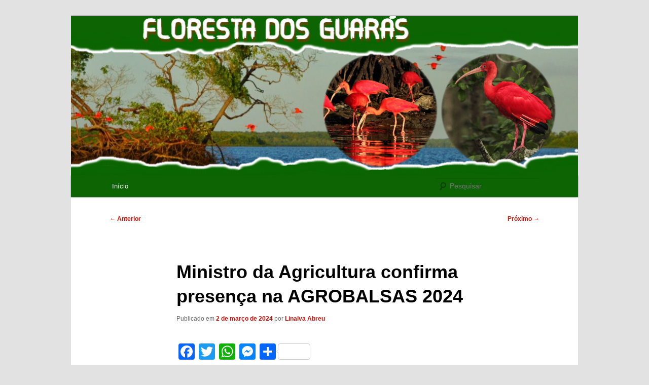

--- FILE ---
content_type: text/html; charset=UTF-8
request_url: https://florestadosguaras.com.br/ministro-da-agricultura-confirma-presenca-na-agrobalsas-2024/
body_size: 27502
content:
<!DOCTYPE html>
<html lang="pt-BR" prefix="og: http://ogp.me/ns# fb: http://ogp.me/ns/fb# article: http://ogp.me/ns/article#">
<head>
<meta charset="UTF-8" />
<meta name="viewport" content="width=device-width, initial-scale=1.0" />
<title>
Ministro da Agricultura confirma presença na AGROBALSAS 2024 | FLORESTA DOS GUARAS	</title>
<link rel="profile" href="https://gmpg.org/xfn/11" />
<link rel="stylesheet" type="text/css" media="all" href="https://florestadosguaras.com.br/wp-content/themes/twentyeleven/style.css?ver=20251202" />
<link rel="pingback" href="https://florestadosguaras.com.br/xmlrpc.php">
<meta name='robots' content='max-image-preview:large' />
<link rel='dns-prefetch' href='//static.addtoany.com' />
<link rel="alternate" type="application/rss+xml" title="Feed para FLORESTA DOS GUARAS &raquo;" href="https://florestadosguaras.com.br/feed/" />
<link rel="alternate" type="application/rss+xml" title="Feed de comentários para FLORESTA DOS GUARAS &raquo;" href="https://florestadosguaras.com.br/comments/feed/" />
<link rel="alternate" type="application/rss+xml" title="Feed de comentários para FLORESTA DOS GUARAS &raquo; Ministro da Agricultura confirma presença na AGROBALSAS 2024" href="https://florestadosguaras.com.br/ministro-da-agricultura-confirma-presenca-na-agrobalsas-2024/feed/" />
<link rel="alternate" title="oEmbed (JSON)" type="application/json+oembed" href="https://florestadosguaras.com.br/wp-json/oembed/1.0/embed?url=https%3A%2F%2Fflorestadosguaras.com.br%2Fministro-da-agricultura-confirma-presenca-na-agrobalsas-2024%2F" />
<link rel="alternate" title="oEmbed (XML)" type="text/xml+oembed" href="https://florestadosguaras.com.br/wp-json/oembed/1.0/embed?url=https%3A%2F%2Fflorestadosguaras.com.br%2Fministro-da-agricultura-confirma-presenca-na-agrobalsas-2024%2F&#038;format=xml" />
<style id='wp-img-auto-sizes-contain-inline-css' type='text/css'>
img:is([sizes=auto i],[sizes^="auto," i]){contain-intrinsic-size:3000px 1500px}
/*# sourceURL=wp-img-auto-sizes-contain-inline-css */
</style>
<style id='wp-emoji-styles-inline-css' type='text/css'>

	img.wp-smiley, img.emoji {
		display: inline !important;
		border: none !important;
		box-shadow: none !important;
		height: 1em !important;
		width: 1em !important;
		margin: 0 0.07em !important;
		vertical-align: -0.1em !important;
		background: none !important;
		padding: 0 !important;
	}
/*# sourceURL=wp-emoji-styles-inline-css */
</style>
<link rel='stylesheet' id='twentyeleven-block-style-css' href='https://florestadosguaras.com.br/wp-content/themes/twentyeleven/blocks.css?ver=20240703' type='text/css' media='all' />
<link rel='stylesheet' id='ngfb_sharing_css-css' href='https://florestadosguaras.com.br/wp-content/plugins/nextgen-facebook/cache/sharing-styles-id-1.min.css?ver=8.37.8-1' type='text/css' media='all' />
<link rel='stylesheet' id='addtoany-css' href='https://florestadosguaras.com.br/wp-content/plugins/add-to-any/addtoany.min.css?ver=1.16' type='text/css' media='all' />
<script type="text/javascript" id="addtoany-core-js-before">
/* <![CDATA[ */
window.a2a_config=window.a2a_config||{};a2a_config.callbacks=[];a2a_config.overlays=[];a2a_config.templates={};a2a_localize = {
	Share: "Share",
	Save: "Save",
	Subscribe: "Subscribe",
	Email: "Email",
	Bookmark: "Bookmark",
	ShowAll: "Show all",
	ShowLess: "Show less",
	FindServices: "Find service(s)",
	FindAnyServiceToAddTo: "Instantly find any service to add to",
	PoweredBy: "Powered by",
	ShareViaEmail: "Share via email",
	SubscribeViaEmail: "Subscribe via email",
	BookmarkInYourBrowser: "Bookmark in your browser",
	BookmarkInstructions: "Press Ctrl+D or \u2318+D to bookmark this page",
	AddToYourFavorites: "Add to your favorites",
	SendFromWebOrProgram: "Send from any email address or email program",
	EmailProgram: "Email program",
	More: "More&#8230;",
	ThanksForSharing: "Thanks for sharing!",
	ThanksForFollowing: "Thanks for following!"
};


//# sourceURL=addtoany-core-js-before
/* ]]> */
</script>
<script type="text/javascript" defer src="https://static.addtoany.com/menu/page.js" id="addtoany-core-js"></script>
<script type="text/javascript" src="https://florestadosguaras.com.br/wp-includes/js/jquery/jquery.min.js?ver=3.7.1" id="jquery-core-js"></script>
<script type="text/javascript" src="https://florestadosguaras.com.br/wp-includes/js/jquery/jquery-migrate.min.js?ver=3.4.1" id="jquery-migrate-js"></script>
<script type="text/javascript" defer src="https://florestadosguaras.com.br/wp-content/plugins/add-to-any/addtoany.min.js?ver=1.1" id="addtoany-jquery-js"></script>
<link rel="https://api.w.org/" href="https://florestadosguaras.com.br/wp-json/" /><link rel="alternate" title="JSON" type="application/json" href="https://florestadosguaras.com.br/wp-json/wp/v2/posts/6251" /><link rel="EditURI" type="application/rsd+xml" title="RSD" href="https://florestadosguaras.com.br/xmlrpc.php?rsd" />
<meta name="generator" content="WordPress 6.9" />
<link rel="canonical" href="https://florestadosguaras.com.br/ministro-da-agricultura-confirma-presenca-na-agrobalsas-2024/" />
<!-- Analytics by WP Statistics - https://wp-statistics.com -->
	<style>
		/* Link color */
		a,
		#site-title a:focus,
		#site-title a:hover,
		#site-title a:active,
		.entry-title a:hover,
		.entry-title a:focus,
		.entry-title a:active,
		.widget_twentyeleven_ephemera .comments-link a:hover,
		section.recent-posts .other-recent-posts a[rel="bookmark"]:hover,
		section.recent-posts .other-recent-posts .comments-link a:hover,
		.format-image footer.entry-meta a:hover,
		#site-generator a:hover {
			color: #c81009;
		}
		section.recent-posts .other-recent-posts .comments-link a:hover {
			border-color: #c81009;
		}
		article.feature-image.small .entry-summary p a:hover,
		.entry-header .comments-link a:hover,
		.entry-header .comments-link a:focus,
		.entry-header .comments-link a:active,
		.feature-slider a.active {
			background-color: #c81009;
		}
	</style>
	

<!-- ngfb meta tags begin -->
<!-- added on 2026-01-19T12:38:58+00:00 -->
<meta name="ngfb:mark" content="ngfb meta tags begin"/>
<!-- generator:1 --><meta name="generator" content="NGFB 8.37.8-1/G"/>
<link rel="shortlink" href="https://florestadosguaras.com.br/?p=6251"/>
<meta property="og:url" content="https://florestadosguaras.com.br/ministro-da-agricultura-confirma-presenca-na-agrobalsas-2024/"/>
<meta property="og:type" content="article"/>
<meta property="article:published_time" content="2024-03-02T14:40:15+00:00"/>
<meta property="article:modified_time" content="2024-03-02T14:40:15+00:00"/>
<meta property="og:locale" content="pt_BR"/>
<meta property="og:site_name" content="FLORESTA DOS GUARAS"/>
<meta property="og:title" content="Ministro da Agricultura confirma presen&ccedil;a na AGROBALSAS 2024"/>
<meta property="og:description" content="O ministro da Agricultura e Pecu&aacute;ria, Carlos F&aacute;varo, ir&aacute; &agrave; AGROBALSAS 2024. Ele aceitou convite da organiza&ccedil;&atilde;o da feira, promovida pela Funda&ccedil;&atilde;o de Apoio &agrave; Pesquisa do Corredor de Exporta&ccedil;&atilde;o Norte (FAPCEN) no Sul Maranhense. Ele agendou a visita para 15 de maio (a mostra vai de 13 a 18) no que..."/>
<!-- og:image:1 --><meta property="og:image" content="https://florestadosguaras.com.br/wp-content/uploads/2024/03/images-30-600x315.jpeg"/>
<!-- og:image:1 --><meta property="og:image:width" content="600"/>
<!-- og:image:1 --><meta property="og:image:height" content="315"/>
<meta name="weibo:article:create_at" content="2024-03-02 14:40:15"/>
<meta name="weibo:article:update_at" content="2024-03-02 14:40:15"/>
<meta name="twitter:domain" content="florestadosguaras.com.br"/>
<meta name="twitter:title" content="Ministro da Agricultura confirma presen&ccedil;a na AGROBALSAS 2024"/>
<meta name="twitter:description" content="O ministro da Agricultura e Pecu&aacute;ria, Carlos F&aacute;varo, ir&aacute; &agrave; AGROBALSAS 2024. Ele aceitou convite da organiza&ccedil;&atilde;o da feira, promovida pela Funda&ccedil;&atilde;o de Apoio &agrave; Pesquisa do Corredor de Exporta&ccedil;&atilde;o Norte..."/>
<meta name="twitter:card" content="summary_large_image"/>
<meta name="twitter:image" content="https://florestadosguaras.com.br/wp-content/uploads/2024/03/images-30.jpeg"/>
<meta itemprop="url" content="https://florestadosguaras.com.br/ministro-da-agricultura-confirma-presenca-na-agrobalsas-2024/"/>
<meta itemprop="name" content="Ministro da Agricultura confirma presen&ccedil;a na AGROBALSAS 2024"/>
<meta itemprop="description" content="O ministro da Agricultura e Pecu&aacute;ria, Carlos F&aacute;varo, ir&aacute; &agrave; AGROBALSAS 2024. Ele aceitou convite da organiza&ccedil;&atilde;o da feira, promovida pela Funda&ccedil;&atilde;o de Apoio &agrave; Pesquisa do Corredor de Exporta&ccedil;&atilde;o Norte (FAPCEN) no Sul Maranhense. Ele agendou a visita..."/>
<meta name="author" content="Linalva Abreu"/>
<meta name="description" content="O ministro da Agricultura e Pecu&aacute;ria, Carlos F&aacute;varo, ir&aacute; &agrave; AGROBALSAS 2024. Ele aceitou convite da organiza&ccedil;&atilde;o da feira, promovida pela Funda&ccedil;&atilde;o de..."/>
<noscript itemprop="author" itemscope itemtype="https://schema.org/Person">
	<meta itemprop="url" content="https://florestadosguaras.com.br/"/>
	<meta itemprop="name" content="Linalva Abreu"/>
</noscript>
<meta name="ngfb:mark" content="ngfb meta tags end"/>
<!-- ngfb meta tags end -->

<script type="text/javascript" id="ngfb-header-script">
	window.___gcfg = { lang: "en-US" };
	function ngfb_insert_js( script_id, url, async ) {
		if ( document.getElementById( script_id + "-js" ) ) return;
		var async = typeof async !== "undefined" ? async : true;
		var script_pos = document.getElementById( script_id );
		var js = document.createElement( "script" );
		js.id = script_id + "-js";
		js.async = async;
		js.type = "text/javascript";
		js.language = "JavaScript";
		js.src = url;
		script_pos.parentNode.insertBefore( js, script_pos );
	};
</script>
<!-- ngfb header javascript begin -->
<!-- generated on 2026-01-19T12:38:58+00:00 -->
<!-- ngfb header javascript end -->
		<style type="text/css" id="twentyeleven-header-css">
				#site-title,
		#site-description {
			position: absolute;
			clip-path: inset(50%);
		}
				</style>
		<link rel="icon" href="https://florestadosguaras.com.br/wp-content/uploads/2021/07/cropped-loDFF-32x32.png" sizes="32x32" />
<link rel="icon" href="https://florestadosguaras.com.br/wp-content/uploads/2021/07/cropped-loDFF-192x192.png" sizes="192x192" />
<link rel="apple-touch-icon" href="https://florestadosguaras.com.br/wp-content/uploads/2021/07/cropped-loDFF-180x180.png" />
<meta name="msapplication-TileImage" content="https://florestadosguaras.com.br/wp-content/uploads/2021/07/cropped-loDFF-270x270.png" />
		<style type="text/css" id="wp-custom-css">
			#access {
    background: #222;
    background: -moz-linear-gradient(#252525, #0a0a0a);
    background: -o-linear-gradient(#252525, #0a0a0a);
    background: -webkit-gradient(linear, 0% 0%, 0% 100%, from(#252525), to(#0a0a0a));
    background: -webkit-linear-gradient(#0C6502, #0C6502);
    -webkit-box-shadow: rgb(0 0 0 / 40%) 0px 1px 2px;
    -moz-box-shadow: rgba(0, 0, 0, 0.4) 0px 1px 2px;
    box-shadow: rgb(0 0 0 / 40%) 0px 1px 2px;
    clear: both;
    display: block;
    float: left;
    margin: 0 auto 6px;
    width: 100%;
}

#branding .only-search #s {
    background-color: rgb(255 255 255 / 0%);
    border-color: rgb(255 255 255 / 0%);
    color: rgb(255 255 255 / 0%);
}		</style>
		</head>

<body data-ocssl='1' class="wp-singular post-template-default single single-post postid-6251 single-format-standard wp-embed-responsive wp-theme-twentyeleven singular two-column right-sidebar">
<div class="skip-link"><a class="assistive-text" href="#content">Pular para o conteúdo principal</a></div><div id="page" class="hfeed">
	<header id="branding">
			<hgroup>
									<h1 id="site-title"><span><a href="https://florestadosguaras.com.br/" rel="home" >FLORESTA DOS GUARAS</a></span></h1>
								</hgroup>

						<a href="https://florestadosguaras.com.br/" rel="home" >
				<img src="https://florestadosguaras.com.br/wp-content/uploads/2021/07/cropped-loIIUUU.png" width="1000" height="314" alt="FLORESTA DOS GUARAS" srcset="https://florestadosguaras.com.br/wp-content/uploads/2021/07/cropped-loIIUUU.png 1000w, https://florestadosguaras.com.br/wp-content/uploads/2021/07/cropped-loIIUUU-300x94.png 300w, https://florestadosguaras.com.br/wp-content/uploads/2021/07/cropped-loIIUUU-768x241.png 768w, https://florestadosguaras.com.br/wp-content/uploads/2021/07/cropped-loIIUUU-500x157.png 500w" sizes="(max-width: 1000px) 100vw, 1000px" decoding="async" fetchpriority="high" />			</a>
			
						<div class="only-search with-image">
					<form method="get" id="searchform" action="https://florestadosguaras.com.br/">
		<label for="s" class="assistive-text">Pesquisar</label>
		<input type="text" class="field" name="s" id="s" placeholder="Pesquisar" />
		<input type="submit" class="submit" name="submit" id="searchsubmit" value="Pesquisar" />
	</form>
			</div>
				
			<nav id="access">
				<h3 class="assistive-text">Menu principal</h3>
				<div class="menu-menu-1-container"><ul id="menu-menu-1" class="menu"><li id="menu-item-21" class="menu-item menu-item-type-custom menu-item-object-custom menu-item-home menu-item-21"><a href="https://florestadosguaras.com.br/">Início</a></li>
</ul></div>			</nav><!-- #access -->
	</header><!-- #branding -->


	<div id="main">

		<div id="primary">
			<div id="content" role="main">

				
					<nav id="nav-single">
						<h3 class="assistive-text">Navegação de posts</h3>
						<span class="nav-previous"><a href="https://florestadosguaras.com.br/procuradoria-municipal-consegue-volta-de-prefeito-doutor-jr-ao-cargo/" rel="prev"><span class="meta-nav">&larr;</span> Anterior</a></span>
						<span class="nav-next"><a href="https://florestadosguaras.com.br/estamos-fazendo-uma-verdadeira-revolucao-na-educacao-de-cururupu-%e2%9c%8a%ef%b8%8f%f0%9f%92%a1/" rel="next">Próximo <span class="meta-nav">&rarr;</span></a></span>
					</nav><!-- #nav-single -->

					
<article id="post-6251" class="post-6251 post type-post status-publish format-standard hentry category-noticias">
	<header class="entry-header">
		<h1 class="entry-title">Ministro da Agricultura confirma presença na AGROBALSAS 2024</h1>

				<div class="entry-meta">
			<span class="sep">Publicado em </span><a href="https://florestadosguaras.com.br/ministro-da-agricultura-confirma-presenca-na-agrobalsas-2024/" title="11:40" rel="bookmark"><time class="entry-date" datetime="2024-03-02T11:40:15-03:00">2 de março de 2024</time></a><span class="by-author"> <span class="sep"> por </span> <span class="author vcard"><a class="url fn n" href="https://florestadosguaras.com.br/author/floresta/" title="Ver todos os posts de Linalva Abreu" rel="author">Linalva Abreu</a></span></span>		</div><!-- .entry-meta -->
			</header><!-- .entry-header -->

	<div class="entry-content">
		<div class="addtoany_share_save_container addtoany_content addtoany_content_top"><div class="a2a_kit a2a_kit_size_32 addtoany_list" data-a2a-url="https://florestadosguaras.com.br/ministro-da-agricultura-confirma-presenca-na-agrobalsas-2024/" data-a2a-title="Ministro da Agricultura confirma presença na AGROBALSAS 2024"><a class="a2a_button_facebook" href="https://www.addtoany.com/add_to/facebook?linkurl=https%3A%2F%2Fflorestadosguaras.com.br%2Fministro-da-agricultura-confirma-presenca-na-agrobalsas-2024%2F&amp;linkname=Ministro%20da%20Agricultura%20confirma%20presen%C3%A7a%20na%20AGROBALSAS%202024" title="Facebook" rel="nofollow noopener" target="_blank"></a><a class="a2a_button_twitter" href="https://www.addtoany.com/add_to/twitter?linkurl=https%3A%2F%2Fflorestadosguaras.com.br%2Fministro-da-agricultura-confirma-presenca-na-agrobalsas-2024%2F&amp;linkname=Ministro%20da%20Agricultura%20confirma%20presen%C3%A7a%20na%20AGROBALSAS%202024" title="Twitter" rel="nofollow noopener" target="_blank"></a><a class="a2a_button_whatsapp" href="https://www.addtoany.com/add_to/whatsapp?linkurl=https%3A%2F%2Fflorestadosguaras.com.br%2Fministro-da-agricultura-confirma-presenca-na-agrobalsas-2024%2F&amp;linkname=Ministro%20da%20Agricultura%20confirma%20presen%C3%A7a%20na%20AGROBALSAS%202024" title="WhatsApp" rel="nofollow noopener" target="_blank"></a><a class="a2a_button_facebook_messenger" href="https://www.addtoany.com/add_to/facebook_messenger?linkurl=https%3A%2F%2Fflorestadosguaras.com.br%2Fministro-da-agricultura-confirma-presenca-na-agrobalsas-2024%2F&amp;linkname=Ministro%20da%20Agricultura%20confirma%20presen%C3%A7a%20na%20AGROBALSAS%202024" title="Messenger" rel="nofollow noopener" target="_blank"></a><a class="a2a_dd a2a_counter addtoany_share_save addtoany_share" href="https://www.addtoany.com/share"></a></div></div><p><img decoding="async" class="alignnone size-full wp-image-6252" src="https://florestadosguaras.com.br/wp-content/uploads/2024/03/images-30.jpeg" alt="" width="678" height="452" data-wp-pid="6252" srcset="https://florestadosguaras.com.br/wp-content/uploads/2024/03/images-30.jpeg 678w, https://florestadosguaras.com.br/wp-content/uploads/2024/03/images-30-300x200.jpeg 300w, https://florestadosguaras.com.br/wp-content/uploads/2024/03/images-30-450x300.jpeg 450w" sizes="(max-width: 678px) 100vw, 678px" /></p>
<p>O ministro da Agricultura e Pecuária, Carlos Fávaro, irá à AGROBALSAS 2024. Ele aceitou convite da organização da feira, promovida pela Fundação de Apoio à Pesquisa do Corredor de Exportação Norte (FAPCEN) no Sul Maranhense. Ele agendou a visita para 15 de maio (a mostra vai de 13 a 18) no que será a 20ª edição do evento. Sempre na Fazenda Sol Nascente.</p>
<p>A comitiva da fundação, que incluiu os deputados federais pelo Maranhão JP e Marcio Honaiser; a superintendente Gisela Introvini; o superintendente federal do ministério no Maranhão, Wellington Reis; os parceiros do SINFA-MA Diego Sampaio (preside o sindicato e o Conselho Fiscal da fundação) e Saraiva Júnior foi recebida em audiência pelo ministro, pela secretária de Inovação, Desenvolvimento Sustentável, Irrigação e Cooperativismo (SDI), Renata Bueno Miranda; e pelo coordenador-geral de Apoio às Superintendência, Oziel Alves de Oliveira.</p>
<p>Panorâmica – A equipe do ministério ouviu detalhado relato das atividades da FAPCEN, criada por empresários rurais para “implantar novas tecnologias em busca de sustentabilidade nas regiões que compõem os estados de Maranhão, Tocantins, Piauí e Bahia (MA-TO-PI-BA); e certificar a soja cultivada em sua área de atuação “com o Padrão RTRS (da Associação Internacional de Soja Responsável).</p>
<p>A exposição foi complementada com a distribuição de material publicitário, editado pela fundação, para oferecer uma panorâmica dos objetivos de produzir soja com responsabilidade. A superintendente esclareceu que a certificação é “importante ferramenta para o produtor fazer com que sua propriedade seja ambientalmente correta e socialmente mais justa”.</p>
<p>AGROBALSAS 2024 – Esta 20ª edição da feira terá como tema “O Milagre no Cerrado”, como foi classificada pelo Prêmio Nobel da Paz, o indiano Rattan Lal; e o saudoso ex-ministro da Agricultura brasileiro (1974-1979), Alysson Paulinelli. Ao avaliarem a transformação do bioma em região produtiva desejaram: “Que esse milagre possa ser compartilhado com outros países”.</p>
<p>O AgroBalsas é o maior evento de agronegócios no Maranhão. Promovido pela FAPCEN na Fazenda Sol Nascente, anualmente, é um espaço de troca de inovação, transferência de informações nacionais e internacionais e tecnologia avançada. São apresentadas ao público grandes marcas e oportunidades para prospecção. Tem a participação de instituições de grande relevância, empresários, produtores rurais, pecuaristas, educadores, estudantes, comercio varejistas, prestadores de serviços, entre outros.</p>
			</div><!-- .entry-content -->

	<footer class="entry-meta">
		Publicado em <a href="https://florestadosguaras.com.br/category/noticias/" rel="category tag">Notícias</a> por <a href="https://florestadosguaras.com.br/author/floresta/">Linalva Abreu</a>. Marque <a href="https://florestadosguaras.com.br/ministro-da-agricultura-confirma-presenca-na-agrobalsas-2024/" title="Link permanente para Ministro da Agricultura confirma presença na AGROBALSAS 2024" rel="bookmark">Link Permanente</a>.
		
			</footer><!-- .entry-meta -->
</article><!-- #post-6251 -->

						<div id="comments">
	
	
	
		<div id="respond" class="comment-respond">
		<h3 id="reply-title" class="comment-reply-title">Deixe um comentário <small><a rel="nofollow" id="cancel-comment-reply-link" href="/ministro-da-agricultura-confirma-presenca-na-agrobalsas-2024/#respond" style="display:none;">Cancelar resposta</a></small></h3><form action="https://florestadosguaras.com.br/wp-comments-post.php" method="post" id="commentform" class="comment-form"><p class="comment-notes"><span id="email-notes">O seu endereço de e-mail não será publicado.</span> <span class="required-field-message">Campos obrigatórios são marcados com <span class="required">*</span></span></p><p class="comment-form-comment"><label for="comment">Comentário <span class="required">*</span></label> <textarea id="comment" name="comment" cols="45" rows="8" maxlength="65525" required="required"></textarea></p><p class="comment-form-author"><label for="author">Nome <span class="required">*</span></label> <input id="author" name="author" type="text" value="" size="30" maxlength="245" autocomplete="name" required="required" /></p>
<p class="comment-form-email"><label for="email">E-mail <span class="required">*</span></label> <input id="email" name="email" type="text" value="" size="30" maxlength="100" aria-describedby="email-notes" autocomplete="email" required="required" /></p>
<p class="comment-form-url"><label for="url">Site</label> <input id="url" name="url" type="text" value="" size="30" maxlength="200" autocomplete="url" /></p>
<p class="comment-form-cookies-consent"><input id="wp-comment-cookies-consent" name="wp-comment-cookies-consent" type="checkbox" value="yes" /> <label for="wp-comment-cookies-consent">Salvar meus dados neste navegador para a próxima vez que eu comentar.</label></p>
<p class="form-submit"><input name="submit" type="submit" id="submit" class="submit" value="Publicar comentário" /> <input type='hidden' name='comment_post_ID' value='6251' id='comment_post_ID' />
<input type='hidden' name='comment_parent' id='comment_parent' value='0' />
</p><p style="display: none !important;" class="akismet-fields-container" data-prefix="ak_"><label>&#916;<textarea name="ak_hp_textarea" cols="45" rows="8" maxlength="100"></textarea></label><input type="hidden" id="ak_js_1" name="ak_js" value="8"/><script>document.getElementById( "ak_js_1" ).setAttribute( "value", ( new Date() ).getTime() );</script></p></form>	</div><!-- #respond -->
	
</div><!-- #comments -->

				
			</div><!-- #content -->
		</div><!-- #primary -->


	</div><!-- #main -->

	<footer id="colophon">

			

			<div id="site-generator">
												<a href="https://br.wordpress.org/" class="imprint" title="Plataforma de Publicação Pessoal Semântica">
					Orgulhosamente mantido com WordPress				</a>
			</div>
	</footer><!-- #colophon -->
</div><!-- #page -->

<script type="speculationrules">
{"prefetch":[{"source":"document","where":{"and":[{"href_matches":"/*"},{"not":{"href_matches":["/wp-*.php","/wp-admin/*","/wp-content/uploads/*","/wp-content/*","/wp-content/plugins/*","/wp-content/themes/twentyeleven/*","/*\\?(.+)"]}},{"not":{"selector_matches":"a[rel~=\"nofollow\"]"}},{"not":{"selector_matches":".no-prefetch, .no-prefetch a"}}]},"eagerness":"conservative"}]}
</script>
<script type="text/javascript" src="https://florestadosguaras.com.br/wp-includes/js/comment-reply.min.js?ver=6.9" id="comment-reply-js" async="async" data-wp-strategy="async" fetchpriority="low"></script>
<script id="wp-emoji-settings" type="application/json">
{"baseUrl":"https://s.w.org/images/core/emoji/17.0.2/72x72/","ext":".png","svgUrl":"https://s.w.org/images/core/emoji/17.0.2/svg/","svgExt":".svg","source":{"concatemoji":"https://florestadosguaras.com.br/wp-includes/js/wp-emoji-release.min.js?ver=6.9"}}
</script>
<script type="module">
/* <![CDATA[ */
/*! This file is auto-generated */
const a=JSON.parse(document.getElementById("wp-emoji-settings").textContent),o=(window._wpemojiSettings=a,"wpEmojiSettingsSupports"),s=["flag","emoji"];function i(e){try{var t={supportTests:e,timestamp:(new Date).valueOf()};sessionStorage.setItem(o,JSON.stringify(t))}catch(e){}}function c(e,t,n){e.clearRect(0,0,e.canvas.width,e.canvas.height),e.fillText(t,0,0);t=new Uint32Array(e.getImageData(0,0,e.canvas.width,e.canvas.height).data);e.clearRect(0,0,e.canvas.width,e.canvas.height),e.fillText(n,0,0);const a=new Uint32Array(e.getImageData(0,0,e.canvas.width,e.canvas.height).data);return t.every((e,t)=>e===a[t])}function p(e,t){e.clearRect(0,0,e.canvas.width,e.canvas.height),e.fillText(t,0,0);var n=e.getImageData(16,16,1,1);for(let e=0;e<n.data.length;e++)if(0!==n.data[e])return!1;return!0}function u(e,t,n,a){switch(t){case"flag":return n(e,"\ud83c\udff3\ufe0f\u200d\u26a7\ufe0f","\ud83c\udff3\ufe0f\u200b\u26a7\ufe0f")?!1:!n(e,"\ud83c\udde8\ud83c\uddf6","\ud83c\udde8\u200b\ud83c\uddf6")&&!n(e,"\ud83c\udff4\udb40\udc67\udb40\udc62\udb40\udc65\udb40\udc6e\udb40\udc67\udb40\udc7f","\ud83c\udff4\u200b\udb40\udc67\u200b\udb40\udc62\u200b\udb40\udc65\u200b\udb40\udc6e\u200b\udb40\udc67\u200b\udb40\udc7f");case"emoji":return!a(e,"\ud83e\u1fac8")}return!1}function f(e,t,n,a){let r;const o=(r="undefined"!=typeof WorkerGlobalScope&&self instanceof WorkerGlobalScope?new OffscreenCanvas(300,150):document.createElement("canvas")).getContext("2d",{willReadFrequently:!0}),s=(o.textBaseline="top",o.font="600 32px Arial",{});return e.forEach(e=>{s[e]=t(o,e,n,a)}),s}function r(e){var t=document.createElement("script");t.src=e,t.defer=!0,document.head.appendChild(t)}a.supports={everything:!0,everythingExceptFlag:!0},new Promise(t=>{let n=function(){try{var e=JSON.parse(sessionStorage.getItem(o));if("object"==typeof e&&"number"==typeof e.timestamp&&(new Date).valueOf()<e.timestamp+604800&&"object"==typeof e.supportTests)return e.supportTests}catch(e){}return null}();if(!n){if("undefined"!=typeof Worker&&"undefined"!=typeof OffscreenCanvas&&"undefined"!=typeof URL&&URL.createObjectURL&&"undefined"!=typeof Blob)try{var e="postMessage("+f.toString()+"("+[JSON.stringify(s),u.toString(),c.toString(),p.toString()].join(",")+"));",a=new Blob([e],{type:"text/javascript"});const r=new Worker(URL.createObjectURL(a),{name:"wpTestEmojiSupports"});return void(r.onmessage=e=>{i(n=e.data),r.terminate(),t(n)})}catch(e){}i(n=f(s,u,c,p))}t(n)}).then(e=>{for(const n in e)a.supports[n]=e[n],a.supports.everything=a.supports.everything&&a.supports[n],"flag"!==n&&(a.supports.everythingExceptFlag=a.supports.everythingExceptFlag&&a.supports[n]);var t;a.supports.everythingExceptFlag=a.supports.everythingExceptFlag&&!a.supports.flag,a.supports.everything||((t=a.source||{}).concatemoji?r(t.concatemoji):t.wpemoji&&t.twemoji&&(r(t.twemoji),r(t.wpemoji)))});
//# sourceURL=https://florestadosguaras.com.br/wp-includes/js/wp-emoji-loader.min.js
/* ]]> */
</script>
<!-- ngfb footer javascript begin -->
<!-- generated on 2026-01-19T12:38:58+00:00 -->
<!-- ngfb footer javascript end -->

</body>
</html>
